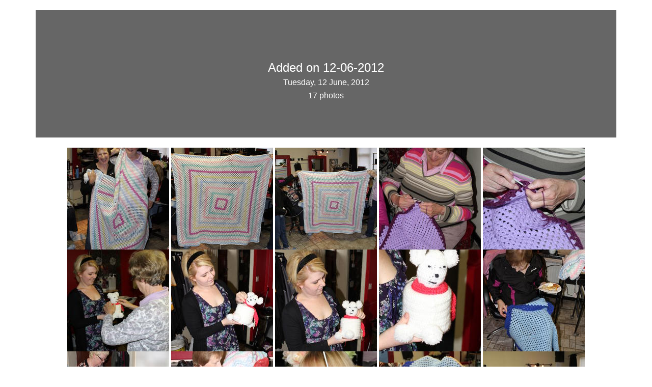

--- FILE ---
content_type: text/html; charset=utf-8
request_url: https://photosofblacklion.net/2012-06-12-hooking-and-crooking-added-on-12-06-2012
body_size: 1071
content:
<!DOCTYPE html>
<html lang="en">
  <head>
    <meta charset="utf-8">
    <meta http-equiv="X-UA-Compatible" content="IE=edge">
    <meta name="viewport" content="width=device-width, initial-scale=1">
    <meta property="og:title" content="Added on 12-06-2012" />
    <meta property="og:type" content="website" />
    <meta property="og:image" content="https://photosofblacklion.b-cdn.net/2012/06/hooking-and-crooking/added-on-12-06-2012/002.jpg" />
    <meta property="og:url" content="https://photosofblacklion.b-cdn.net/2012-06-12-hooking-and-crooking-added-on-12-06-2012" />
    <meta property="og:description" content="Photos from Added on 12-06-2012, taken by Tony Griffin" />

    <link rel="alternate" type="application/rss+xml"
                          title="RSS feed for photosofblacklion.net"
                          href="/feed.xml" />
    <title>Added on 12-06-2012</title>

    <link href="/assets/css/bootstrap.min.css" rel="stylesheet">
    <link href="/assets/css/pob.css" rel="stylesheet">
    <link href="/assets/css/blueimp-gallery.min.css" rel="stylesheet">

    <!-- HTML5 shim and Respond.js for IE8 support of HTML5 elements and media queries -->
    <!-- WARNING: Respond.js doesn't work if you view the page via file:// -->
    <!--[if lt IE 9]>
      <script src="https://oss.maxcdn.com/html5shiv/3.7.2/html5shiv.min.js"></script>
      <script src="https://oss.maxcdn.com/respond/1.4.2/respond.min.js"></script>
    <![endif]-->
  </head>
  <body>
    <div class="container marketing">
  <div class="row album-header" style="background: url(https://photosofblacklion.b-cdn.net/2012/06/hooking-and-crooking/added-on-12-06-2012/002.jpg) center no-repeat;">
  <div class="dimmer">
    <h3>
      Added on 12-06-2012
      <br /><small>Tuesday, 12 June, 2012</small>
      <br /><small>17 photos</small>
    </h3>
  </div>
  </div>
  <div class="row">
    

  </div>
  <div id="links">
    <a href="https://photosofblacklion.b-cdn.net/2012/06/hooking-and-crooking/added-on-12-06-2012/002.jpg" title="2" data-gallery>
      <img src="https://photosofblacklion.b-cdn.net/t/2012/06/hooking-and-crooking/added-on-12-06-2012/002.jpg" alt="2">
    </a>
    <a href="https://photosofblacklion.b-cdn.net/2012/06/hooking-and-crooking/added-on-12-06-2012/003.jpg" title="3" data-gallery>
      <img src="https://photosofblacklion.b-cdn.net/t/2012/06/hooking-and-crooking/added-on-12-06-2012/003.jpg" alt="3">
    </a>
    <a href="https://photosofblacklion.b-cdn.net/2012/06/hooking-and-crooking/added-on-12-06-2012/004.jpg" title="4" data-gallery>
      <img src="https://photosofblacklion.b-cdn.net/t/2012/06/hooking-and-crooking/added-on-12-06-2012/004.jpg" alt="4">
    </a>
    <a href="https://photosofblacklion.b-cdn.net/2012/06/hooking-and-crooking/added-on-12-06-2012/007.jpg" title="7" data-gallery>
      <img src="https://photosofblacklion.b-cdn.net/t/2012/06/hooking-and-crooking/added-on-12-06-2012/007.jpg" alt="7">
    </a>
    <a href="https://photosofblacklion.b-cdn.net/2012/06/hooking-and-crooking/added-on-12-06-2012/008.jpg" title="008" data-gallery>
      <img src="https://photosofblacklion.b-cdn.net/t/2012/06/hooking-and-crooking/added-on-12-06-2012/008.jpg" alt="008">
    </a>
    <a href="https://photosofblacklion.b-cdn.net/2012/06/hooking-and-crooking/added-on-12-06-2012/012.jpg" title="10" data-gallery>
      <img src="https://photosofblacklion.b-cdn.net/t/2012/06/hooking-and-crooking/added-on-12-06-2012/012.jpg" alt="10">
    </a>
    <a href="https://photosofblacklion.b-cdn.net/2012/06/hooking-and-crooking/added-on-12-06-2012/013.jpg" title="11" data-gallery>
      <img src="https://photosofblacklion.b-cdn.net/t/2012/06/hooking-and-crooking/added-on-12-06-2012/013.jpg" alt="11">
    </a>
    <a href="https://photosofblacklion.b-cdn.net/2012/06/hooking-and-crooking/added-on-12-06-2012/014.jpg" title="12" data-gallery>
      <img src="https://photosofblacklion.b-cdn.net/t/2012/06/hooking-and-crooking/added-on-12-06-2012/014.jpg" alt="12">
    </a>
    <a href="https://photosofblacklion.b-cdn.net/2012/06/hooking-and-crooking/added-on-12-06-2012/015.jpg" title="13" data-gallery>
      <img src="https://photosofblacklion.b-cdn.net/t/2012/06/hooking-and-crooking/added-on-12-06-2012/015.jpg" alt="13">
    </a>
    <a href="https://photosofblacklion.b-cdn.net/2012/06/hooking-and-crooking/added-on-12-06-2012/016.jpg" title="14" data-gallery>
      <img src="https://photosofblacklion.b-cdn.net/t/2012/06/hooking-and-crooking/added-on-12-06-2012/016.jpg" alt="14">
    </a>
    <a href="https://photosofblacklion.b-cdn.net/2012/06/hooking-and-crooking/added-on-12-06-2012/017.jpg" title="15" data-gallery>
      <img src="https://photosofblacklion.b-cdn.net/t/2012/06/hooking-and-crooking/added-on-12-06-2012/017.jpg" alt="15">
    </a>
    <a href="https://photosofblacklion.b-cdn.net/2012/06/hooking-and-crooking/added-on-12-06-2012/018.jpg" title="018" data-gallery>
      <img src="https://photosofblacklion.b-cdn.net/t/2012/06/hooking-and-crooking/added-on-12-06-2012/018.jpg" alt="018">
    </a>
    <a href="https://photosofblacklion.b-cdn.net/2012/06/hooking-and-crooking/added-on-12-06-2012/022.jpg" title="18" data-gallery>
      <img src="https://photosofblacklion.b-cdn.net/t/2012/06/hooking-and-crooking/added-on-12-06-2012/022.jpg" alt="18">
    </a>
    <a href="https://photosofblacklion.b-cdn.net/2012/06/hooking-and-crooking/added-on-12-06-2012/023.jpg" title="19" data-gallery>
      <img src="https://photosofblacklion.b-cdn.net/t/2012/06/hooking-and-crooking/added-on-12-06-2012/023.jpg" alt="19">
    </a>
    <a href="https://photosofblacklion.b-cdn.net/2012/06/hooking-and-crooking/added-on-12-06-2012/024.jpg" title="20" data-gallery>
      <img src="https://photosofblacklion.b-cdn.net/t/2012/06/hooking-and-crooking/added-on-12-06-2012/024.jpg" alt="20">
    </a>
    <a href="https://photosofblacklion.b-cdn.net/2012/06/hooking-and-crooking/added-on-12-06-2012/026.jpg" title="22" data-gallery>
      <img src="https://photosofblacklion.b-cdn.net/t/2012/06/hooking-and-crooking/added-on-12-06-2012/026.jpg" alt="22">
    </a>
    <a href="https://photosofblacklion.b-cdn.net/2012/06/hooking-and-crooking/added-on-12-06-2012/027.jpg" title="23" data-gallery>
      <img src="https://photosofblacklion.b-cdn.net/t/2012/06/hooking-and-crooking/added-on-12-06-2012/027.jpg" alt="23">
    </a>
  </div>
</div>
<!-- The Bootstrap Image Gallery lightbox, should be a child element of the document body -->
<div id="blueimp-gallery" class="blueimp-gallery blueimp-gallery-controls">
    <div class="slides"></div>
    <h3 class="title"></h3>
    <a class="prev" href="javascript:;">‹</a>
    <a class="next" href="javascript:;">›</a>
    <a class="close" href="javascript:;">×</a>
    <a class="play-pause" href="javascript:;"></a>
</div>


    <footer class="footer">
    <div class="container">
      <p class="text-right">
      <a href="/feed.xml"><img src="/assets/images/feed-icon-28x28.png" alt="RSS Feed"></a>
      </p>
    </div>
    </footer>
    <script src='/assets/js/blueimp-gallery.min.js' type="text/javascript"></script>
    <script src='/assets/js/gallery.js' type="text/javascript"></script>
  </body>
</html>
